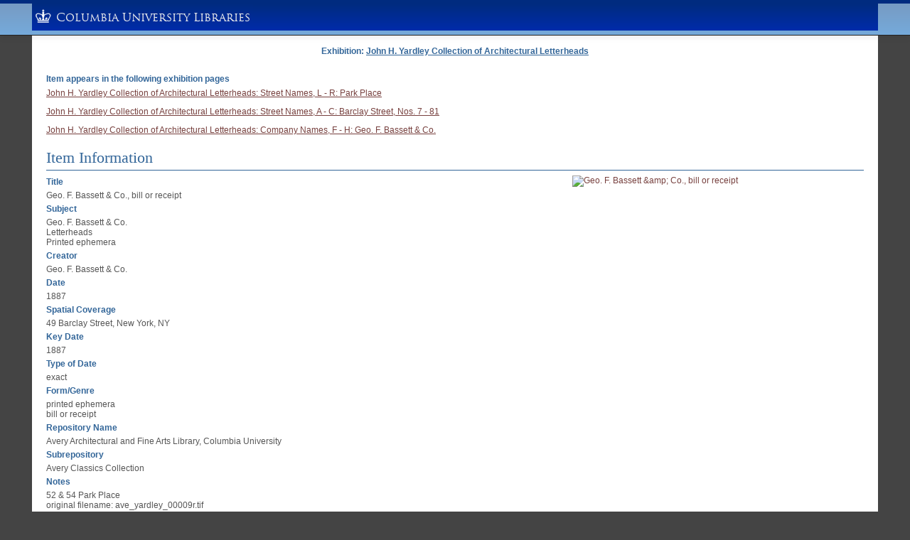

--- FILE ---
content_type: text/html; charset=utf-8
request_url: https://exhibitions.library.columbia.edu/exhibits/show/yardley/item/8367
body_size: 3016
content:
<!DOCTYPE html>
<html class="blue" lang="en-US">
  <head>
    <meta charset="utf-8">
    <meta name="viewport" content="width=device-width, initial-scale=1">
        <title>Columbia University Libraries Online Exhibitions | Geo. F. Bassett &amp; Co., bill or receipt</title>
    <!-- Plugin Stuff -->
    
    <!-- Stylesheets -->
    <link href="/application/views/scripts/css/public.css?v=3.1.2" media="screen" rel="stylesheet" type="text/css" >
<link href="/application/views/scripts//javascripts/highslide/highslide.css?v=3.1.2" media="all" rel="stylesheet" type="text/css" >
<link href="/themes/cul-general/css/exhibitLayouts.css?v=3.1.2" media="all" rel="stylesheet" type="text/css" >
<link href="/themes/cul-general/css/screen.css?v=3.1.2" media="all" rel="stylesheet" type="text/css" >
    <script type="text/javascript" src="//ajax.googleapis.com/ajax/libs/jquery/3.6.0/jquery.min.js"></script>
<script type="text/javascript">
    //<!--
    window.jQuery || document.write("<script type=\"text\/javascript\" src=\"\/application\/views\/scripts\/javascripts\/vendor\/jquery.js?v=3.1.2\" charset=\"utf-8\"><\/script>")    //-->
</script>
<script type="text/javascript" src="//ajax.googleapis.com/ajax/libs/jqueryui/1.12.1/jquery-ui.min.js"></script>
<script type="text/javascript">
    //<!--
    window.jQuery.ui || document.write("<script type=\"text\/javascript\" src=\"\/application\/views\/scripts\/javascripts\/vendor\/jquery-ui.js?v=3.1.2\" charset=\"utf-8\"><\/script>")    //-->
</script>
<script type="text/javascript" src="/application/views/scripts/javascripts/vendor/jquery.ui.touch-punch.js"></script>
<script type="text/javascript">
    //<!--
    jQuery.noConflict();    //-->
</script>
<script type="text/javascript" src="/application/views/scripts/javascripts/highslide/highslide.js?v=3.1.2"></script>    <script type="text/javascript">
      hs.graphicsDir = "/application/views/scripts/javascripts/highslide/graphics/";
      hs.outlineType = 'rounded-white';
    </script>
              <!-- Google tag (gtag.js) -->
      <script async src="https://www.googletagmanager.com/gtag/js?id=G-R1Q69GX82E"></script>
      <script>
        window.dataLayer = window.dataLayer || [];
        function gtag(){dataLayer.push(arguments);}
        gtag('js', new Date());
        gtag('config', 'G-R1Q69GX82E');
      </script>

      <!-- Matomo -->
      <script>
        var _paq = window._paq = window._paq || [];
        /* tracker methods like "setCustomDimension" should be called before "trackPageView" */
        _paq.push(['trackPageView']);
        _paq.push(['enableLinkTracking']);
        (function() {
          var u="https://columbia-libraries.matomo.cloud/";
          _paq.push(['setTrackerUrl', u+'matomo.php']);
          _paq.push(['setSiteId', '15']);
          var d=document, g=d.createElement('script'), s=d.getElementsByTagName('script')[0];
          g.async=true; g.src='https://cdn.matomo.cloud/columbia-libraries.matomo.cloud/matomo.js'; s.parentNode.insertBefore(g,s);
        })();
      </script>
      <!-- End Matomo Code -->
      </head>
  <body class="exhibits exhibit-item-show">
            <div id="wrap">
<div id="item-page-content">
  <div id="primary" class="show">
        <h3 class="exhibit-title-link">Exhibition: 
    <a href="/exhibits/show/yardley" class="link-to-exhibit">John H. Yardley Collection of Architectural Letterheads</a>    </h3>
        <table>
      <tr>
        <td>
                    <div class="list-exhibit-pages"><h3>Item  appears in the following exhibition pages</h3><p><a href="/exhibits/show/yardley/streetnamesl-r/parkplace">John H. Yardley Collection of Architectural Letterheads: Street Names, L - R: Park Place</a></p><p><a href="/exhibits/show/yardley/streetnamesa-c/barclaystreet1">John H. Yardley Collection of Architectural Letterheads: Street Names, A - C: Barclay Street, Nos. 7 - 81</a></p><p><a href="/exhibits/show/yardley/index/f-h/geo-f-bassett-co-">John H. Yardley Collection of Architectural Letterheads: Company Names, F - H: Geo. F. Bassett & Co.</a></p></div>                    <h1 class="item-title">Item Information</h1>
            <div id="itemfiles">
              <div class="item-file image-jpeg"><a href="https://exhibitions.library.columbia.edu/files/original/3a0049366c4f06a499675a74e580afec.jpg" class="highslide" onclick="return hs.expand(this)" target="_blank"><img src="https://exhibitions.library.columbia.edu/files/fullsize/3a0049366c4f06a499675a74e580afec.jpg" class="full" title="Geo. F. Bassett &amp;amp; Co., bill or receipt" alt="Geo. F. Bassett &amp;amp; Co., bill or receipt"/></a></div>            </div>

          <div class="element-set">
        <h2>Dublin Core</h2>
            <div id="dublin-core-title" class="element">
        <h3>Title</h3>
                    <div class="element-text">Geo. F. Bassett &amp; Co., bill or receipt</div>
            </div><!-- end element -->
        <div id="dublin-core-subject" class="element">
        <h3>Subject</h3>
                    <div class="element-text">Geo. F. Bassett &amp; Co.</div>
                    <div class="element-text">Letterheads</div>
                    <div class="element-text">Printed ephemera </div>
            </div><!-- end element -->
        <div id="dublin-core-creator" class="element">
        <h3>Creator</h3>
                    <div class="element-text">Geo. F. Bassett &amp; Co.</div>
            </div><!-- end element -->
        <div id="dublin-core-date" class="element">
        <h3>Date</h3>
                    <div class="element-text">1887</div>
            </div><!-- end element -->
    </div><!-- end element-set -->
<div class="element-set">
        <h2>Additional Item Metadata</h2>
            <div id="additional-item-metadata-spatial-coverage" class="element">
        <h3>Spatial Coverage</h3>
                    <div class="element-text">49 Barclay Street, New York, NY</div>
            </div><!-- end element -->
    </div><!-- end element-set -->
<div class="element-set">
        <h2>MODS</h2>
            <div id="mods-key-date" class="element">
        <h3>Key Date</h3>
                    <div class="element-text">1887</div>
            </div><!-- end element -->
        <div id="mods-type-of-date" class="element">
        <h3>Type of Date</h3>
                    <div class="element-text">exact</div>
            </div><!-- end element -->
        <div id="mods-formgenre" class="element">
        <h3>Form/Genre</h3>
                    <div class="element-text">printed ephemera</div>
                    <div class="element-text">bill or receipt</div>
            </div><!-- end element -->
        <div id="mods-repository-name" class="element">
        <h3>Repository Name</h3>
                    <div class="element-text">Avery Architectural and Fine Arts Library, Columbia University</div>
            </div><!-- end element -->
        <div id="mods-subrepository" class="element">
        <h3>Subrepository</h3>
                    <div class="element-text">Avery Classics Collection</div>
            </div><!-- end element -->
        <div id="mods-notes" class="element">
        <h3>Notes</h3>
                    <div class="element-text">52 &amp; 54 Park Place</div>
                    <div class="element-text">original filename: ave_yardley_00009r.tif</div>
            </div><!-- end element -->
        <div id="mods-collection" class="element">
        <h3>Collection</h3>
                    <div class="element-text">John H. Yardley Collection of Architectural Letterheads</div>
            </div><!-- end element -->
    </div><!-- end element-set -->

          
          <div id="citation" class="field">
            <h3>Citation</h3>
            <p id="citation-value" class="field-value">Geo. F. Bassett &amp; Co., &#8220;Geo. F. Bassett &amp; Co., bill or receipt,&#8221; <em>Columbia University Libraries Online Exhibitions</em>, accessed January 15, 2026, <span class="citation-url">https://exhibitions.library.columbia.edu/exhibits/show/yardley/item/8367</span>.</p>
          </div>
        </td>
      </tr>
    </table>
  </div><!--end id="primary"-->
</div><!--end id="item-page-content"-->

    </div><!--end wrap-->
    <p class="footer11px">
    Avery Architectural &amp; Fine Arts Library / 300 Avery, M.C. 0301 / 1172 Amsterdam Avenue / New York, NY 10027 / (212) 854-3501 / <a href="mailto:avery@libraries.cul.columbia.edu">avery@libraries.cul.columbia.edu</a>    </p>
    <p class="copyright-footer"> 
      <a target="_blank" href="http://library.columbia.edu/about/policies/copyright-online-collections.html">Copyright & Permissions</a>    </p>

    
    <!-- CULTNBW START -->

    <!-- fcd1, 09Oct14: Added following conditional due to IE quirk, body not getting -->
    <!-- padding set by CUL widget, so set it by hand -->
    <!--[if lte IE 8]>
    <style> body.hascultnbw {padding-top:50px} </style>
    <![endif]-->

    <script type="text/javascript">
	CULh_style = 'staticlink'; // limited, staticlink, static, search, standard (default)
	//CULh_width = ''; // fixed, fluid (default)
	CULh_colorfg = '';
	CULh_colorbg = '';
	//CULh_colorfg = '#333333'; // topnavbar foreground color. hex value. ex: #002B7F
	//CULh_colorbg = '#666666'; // topnavbar background color. hex value. ex: #779BC3
	//CULh_nobs = 1; // uncomment to NOT load our bootstrap javascript file and or use your own (v2.3.x required)
	//CULh_notk = 1; // uncomment to NOT load our ldpd-toolkit.js and or use your own.
	//CULh_links = { "http://clio.columbia.edu/" : "CLIO", "http://hours.library.columbia.edu" : "Hours" }; // custom (CUL/IS menu) dropdown links. "URL1":"TEXT1", "URL2":"TEXT2", "URL3":"TEXT3"
	//CULh_brand = { url : 'http://library.columbia.edu', tablet : 'Columbia University Libraries', phone : 'Libraries' }; // custom "brand" titles for tablet and phone
    </script>
    <!--[if ! IE 8]>
    <script src="//cdn.cul.columbia.edu/ldpd-toolkit/build/js/jquery-cul.js"></script>
    <![endif]-->	
    <script src="//cdn.cul.columbia.edu/ldpd-toolkit/widgets/cultnbw.min.js"></script>
    <!-- /CULTNBW END -->

  </body>
</html>


--- FILE ---
content_type: text/css
request_url: https://exhibitions.library.columbia.edu/themes/cul-general/css/screen.css?v=3.1.2
body_size: 6799
content:
@import url('reset.css');
/* kuler.adobe.com > rockefeller palette */


body {
    font: 12px Verdana, Arial, sans-serif;
    color:#555;
    background:#444;
}

#headNav {
    background-color:#2d2a62;
    color:#fff;
    border-bottom:1px solid #eee;
    margin-bottom:5px;
    padding:0px;
}

a.topNavbarLink:link,
a.topNavbarLink:hover,
a.topNavbarLink:visited,
a.topNavbarLink:visited:hover   {
    color:#fff;
    text-decoration:none;
    font-size:11px;
}

#omeka-logo {
    text-decoration:none;
}

h1, h2, h3, h4, h5 {
    color:#77403e;
    padding:8px 0 5px 0;
}

h1 {
    font-family: "Trebuchet MS";
    font-size:22px;
    color:#77403e;
}

h1.head {
    font-family:"Trebuchet MS";
    font-size:22px;
    padding:10px;
    background-color:#000;
    border-bottom:5px solid #ccc;
    color:#fff;
}

h1.head a {
    color:#fff;
}

h2 {
    font-size:2em;
    color: #77403e;
}

h3 {
    font-size:1em;
    font-weight:bold;
    padding-top:15px;
}

h5 {
    float: right;
    padding:1em 1em;
}

a img {
    border:none;
}

p,ul,ol,dl {
    font-size:1em;
    margin-bottom:1.5em;
}

ul,ol,dl {
    padding: 0 18px 0 18px;
}

i,em {
    font-size:1em;
    font-style:italic;
}

b,strong {
    font-size:1em;
    font-weight:bold; 
}

a:link {
    color:#77403e;
}

a:visited {
    color: #77403e;
}

a:hover {
    color: #77403e;
    text-decoration: none;
}

h1 a, h1 a:visited {
    text-decoration: none;
    color:#fff;
}

h5 a, h5 a:visited {
    color: #77403e;
}

/* == Structure == */

#wrap {
    width:1190px;
    margin:0px auto;
    overflow:hidden;
    background-color:#fff;
}

#header {
    clear: both;
    padding:0;
    margin: 0;
    overflow: hidden;
}

#content {
    # float: right;
    overflow: hidden;
    min-height:400px;
    border-left: 1px solid #c7b5a2;
    padding:0 9px;
    # width: 713px;
    background:#fff;
}

html.brown #content {
    padding:0 9px;
    # width: 712px;
    border: none;
}

#footer {
    clear: both;
    padding:0px;
    margin:0;
    margin-top:5px;
    color:#fff;
    background-color:#2d2a62;
    font-size:11px;
    min-height:18px;
    vertical-align:middle;
    border-top:1px solid #eee;
}

#footer a {
    color: #fff;
}

#footer a:visited {
    color: #fff;
}
    

/* == Content == */

.exhibit-sections h3 {
    margin: 0 0 .5em;
    font-weight:bold;
    font-size: 1.2em;
    //text-transform: uppercase; letter-spacing: .1em;
}

.exhibit-sections h3 a,
/exhibit-sections h3 a:visited {
    text-decoration: none;
    color: #77403e;
}

.exhibit-sections h3 a:hover {
    color: #dbcab1;
}

.exhibit-sections p {
    margin: 0 0 1.8em;
    padding: 0 18px 0 0;
}
  
.commentary {
    background:#eee;
    padding:18px;
}

.commentary p {
    font-size:1.1em;
    line-height:1.63636;
}
  
/* == Layout == */

.prevnext {
    clear:both; 
}

.gallery-full-left,
.gallery-full-right,
.gallery-thumbnails,
.gallery-thumbnails-text-bottom,
.gallery-thumbnails-text-top,
.image-list-left,
.image-list-left-thumbs,
.image-list-right,
.image-list-right-thumbs,
.text-full,
.text-image-left,
.text-image-right {
    clear: both;
}

/* LAYOUT: GALLERY-THUMBNAILS (ALL) */ 
.gallery-thumbnails-text-bottom .exhibit-item,
.gallery-thumbnails-text-top .exhibit-item {
    text-align:center;
    width:22%;
    float:none;
    display:inline-block;
    vertical-align:top; 
/*    padding: .5em; */
    padding-top: .5em; 
}

/* override layout.css */
.gallery-thumbnails-text-bottom .exhibit-item img,
.gallery-thumbnails-text-top .exhibit-item img {
    max-width:160px;
    max-height:160px;
}

/* LAYOUT: GALLERY-FULL-LEFT AND LAYOUT: GALLERY-FULL-RIGHT */
.gallery-full-left .primary {
    float:left;
    width:350px;
}

.gallery-full-left .primary IMG {
    width:350px;
}

.gallery-full-left .secondary {
    width:250px;
    float:right;
}

.gallery-full-right .primary {
    float:right;
    width:350px;
}

.gallery-full-right .primary IMG {
    width:350px;
}

/* LAYOUT: TEXT-IMAGE-LEFT AND LAYOUT: TEXT-IMAGE-RIGHT */
.text-image-left IMG {
    width: 350px;
    float:left; 
}

.text-image-right IMG {
    width: 350px;
    float:right; 
}

/* generic */
.image-text-group {
    clear:both;
    border-bottom:1px solid #eee;
}

/* LAYOUT: IMAGE-LIST-LEFT-THUMBS AND LAYOUT: IMAGE-LIST-RIGHT-THUMBS */ 
.image-list-left-thumbs .exhibit-item {
    float:left;
    width:200px;
    padding:5px;
}

.image-list-left-thumbs .exhibit-text {
    float:right;
    width:490px;
    padding:5px;
}

.image-list-right-thumbs .exhibit-item {
    float:right;
    width:200px;
    padding:5px;
}

.image-list-right-thumbs .exhibit-text {
    float:left;
    width:490px;
    padding:5px;
}

/* generic */
.item img,
.exhibit-item img {
    margin-bottom: 1.5em;
}

/* == Item Show == */

.item-title {
    padding-left: 0;
    margin-top: 0;
}

.field {
    padding-bottom: 1em;
}

.field-value {
    padding-left: 1.5em;
    margin-top: 0.75em;
}

.tags {
    margin-bottom: 1em;
}

#item-files {
    margin-bottom:1.5em;
    text-align:center;
}

.item-file {
    background:#eee;
    text-align:center;
    padding:5px;
    margin-bottom:1.5em;
}

.footer11px,
.copyright-footer { 
    font-size: 14px; 
    width:98%; 
    text-align:center; 
    color:#fff;
    margin-left: auto;
    margin-right: auto;
    padding-top:6px;
    padding-bottom:6px;
}

.footer11px a,
.footer11px a:visited {
    color:#eee;
}

#solidBlock {
    background-color:#77403E;
    width:744px;
    overflow:hidden;
    margin-left:-20px;
    text-align:right;
}

#solidBlock h1 {
    color:#fff;
    font-family:"Trebuchet MS"; font-size:22px;color:#fff;
    border:none;
    background-color:transparent;
    padding:0;
    margin:0;
}

#solidBlock a {
    color:#fff;
}

#solidBlock img {
    vertical-align:bottom;
}

#solidBlockSecondary {
    background-color:#77403e;
    height:auto;
}

#primary h1 {
    font-size:22px;
    color: #77403e;
    margin-bottom:1.25em;
    line-height:1.125em;
    border-bottom:1px solid #77403e;
}

#primary h2 {
    font-size:1.5em;
    color: #77403e;
    margin-bottom:1.25em;
    line-height:1.125em;
    font-weight:bold;
}

.element-set h2 {
    display:none;
}

li.item-title {
    font-weight:bold; 
}

.permalink img.full {
    width:450px;
    height:auto;
}

.bigImage {
    width:450px;
    padding-left:1px;
    padding-right:1px;
    margin:1px;
    overflow:hidden;
}

.bigImage img {
    width:450px;
    height:auto;
}

div.element-text-empty {
    display:none;
}

/*******************************************************/
/* Styles specific to exhibits-related classes and ids */
/*******************************************************/

/* fcd1, 7/26/13: id exhibit-pages used in plugins/ExhibitBuilder/views/public/exhibits/summary.php */
/* around lhs nav to exhibit pages. cul-general uses exhibit-nav (id and class) and */
/* exhibit-section-nav exhibit-section-nav-home (class). To simplify, I would like to migrate */
/* all rules to exhibit-pages. First set: copy all rules to exhibit-pages, then weed out what */
/* is not needed. Also mimicked the element.class, etc. rules*/
#exhibit-pages {
    /* copied from exhibit-nav (class and id) */
    vertical-align: top;
    float: left;
    border-right:1px solid #c7b5a2;
    background:#fff;
    width: 163px;
    padding: 0 18px;
    align:top;
    background:#661E19;
    width:220px;
    padding: 0; 
    width:220px;
    border-right:0px;
    /* copied from exhibit-section-nav */
    width: 164px;
    overflow:hidden; 
    background: #661E19; 
    width:100%;
    display:block;
    overflow:hidden; 
    /* copied from exhibit-section-nav-home */
    background:#994444;
    font-weight:bold;
}

/* fcd1, 7/26/13: following are copied from exhibit-section-nav rules below and */
/* exhibit-section-nav is replaced with exhibit-pages (id). START HERE: */
#exhibit-pages li {
    width:auto;
    list-style-type:none;
    display:block;
}

#exhibit-pages li a {
    display:block;
    text-decoration:none;
    padding:.5em;
}

ul.exhibit-pages {
    padding: 0; 
    margin: 0; 
    width=100%;
}

.exhibit-pages li {
    width:auto;
    list-style-type:none;
    display:block;
    text-align:left;
    line-height:1.5em;
    padding:0.5em 0;
}

.exhibit-pages li a {
    color:#fff;
    text-decoration:none;
    width:100%;
    display:block;
    padding:0.5em 0.5em 0.5em 1em
}
/* END HERE (see above) */

/* exhibit-nav (id and class) used in /exhibit-builder/exhibits/item.php, summary.php, show.php */
/* similar styles were also define in burgundy.css, see below */
.exhibit-nav {
    vertical-align: top;
}

#exhibit-nav {
    float: left;
    border-right:1px solid #c7b5a2;
    /* fcd1, 7/30/13: comment this  out for now */
/*    background:#fff; */
    width: 163px;
    padding: 0 18px;
}

/* Following exhibit-nav rules come from the original burgundy.css */
/* see how it jives with what is above */
.exhibit-nav { 
    align:top;
    background:#661E19;
    width:220px;
}

#exhibit-nav { 
    padding: 0; 
    width:220px;
    border-right:0px;
}


/* exhibit-page-nav is used once in plugins/ExhibitBuilder/helpers */
/* file ExhibitPageFunctions.php, function exhibit_builder_page_nav
/* exhibit-nested-section does not seem to be used in any */
/* of the usual places */
/* NOTE that there are some styles declared for exhibit-page-nav */
/* that were originally defined in burgundy.css; these are now */
/* further down in the file. */
/* =Page Navigation= */
.exhibit-nested-section,
.exhibit-page-nav {
    list-style-type:none;
    width:100%;
    padding:0px;
    margin:0;
}

.exhibit-page-nav li a {
    text-decoration:none;
}

.exhibit-page-nav li a:hover {
    text-decoration:underline;
}

.exhibit-page-nav li.current,
.exhibit-page-nav li.current a,
.exhibit-page-nav li.current a:visited  {
    color: #77403e;
    text-decoration:underline;
}

.exhibit-page-nav li.current a:hover,
.exhibit-page-nav li.current a:visited:hover {
    color:#77403e;
    text-decoration:underline;
}

/* Following exhibit-page-nav rules come from the original burgundy.css */
/* see how it jives with what is above */
.exhibit-page-nav {
    list-style-type:square;
    width:100%;
/*    padding:1px;
    padding-top:0px; */
}


.exhibit-page-nav li a {
    text-decoration:none;
    color:#eee;
}

.exhibit-page-nav li a:hover {
    text-decoration:underline;
}

/* fcd1, 8/12/13: The following is used to set current, i.e. links */
/* that lead to the current page */
/* removed the bold, basically does nothing now */
.exhibit-page-nav li.current,
.exhibit-page-nav li.current a, 
.exhibit-page-nav li.current a:visited  {
    color: #fff; 
/*    font-weight:bold; */
    text-decoration:none;
}

.exhibit-page-nav li.current a:hover,
.exhibit-page-nav li.current a:visited:hover {
    color:#fff;
    text-decoration:underline;
}

/* exhibit-section-nav is used in /exhibit-builder/exhibits/item.php, summary.php, show.php */
.exhibit-section-nav {
    width: 164px;
    overflow:hidden; 
}

.exhibit-section-nav li {
    width:auto;
    list-style-type:none;
    display:block;
}

.exhibit-section-nav li a {
    display:block;
    text-decoration:none;
    padding:.5em;
}

/* Following exhibit-section-nav rules come from the original burgundy.css */
.exhibit-section-nav {
    background: #661E19; 
    width:100%;
    display:block;
    overflow:hidden; 
}

ul.exhibit-section-nav {
    padding: 0; 
    margin: 0; 
    width=100%;
}

.exhibit-section-nav li {
    width:auto;
    list-style-type:none;
    display:block;
    text-align:left;
    line-height:1.5em;
    padding:0.5em 0;
}

.exhibit-section-nav li a {
    color:#fff;
    text-decoration:none;
    width:100%;
    display:block;
    padding:0.5em 0.5em 0.5em 1em
}

/* exhibit-section-nav-home is used in cul-general/exhibit-builder/exhibits/summary.php */
/* Following come from the original burgundy.css */
/* Some overrides for the "Home" link */
.exhibit-section-nav-home {
    background:#994444;
    font-weight:bold;
}

/* exhibit-text used in plugins/ExhibitBuilder/views/shared/exhibit_layouts */
.exhibit-text ul {
    list-style-type:circle;
    padding-left:15px;
}

.exhibit-text ol {
    list-style-type: decimal;
    padding-left:15px;
}

.exhibit-text ul li,
.exhibit-text ol li {
    padding-bottom:6px;
}

/* following used in plugins/ExhibitBuilder/views/shared/exhibit_layouts: */
/* image-list-left, image-list-right, image-text-group */
.image-list-left .image-text-group,
.image-list-right .image-text-group {
    width:auto;
}

.image-list-left IMG.full  {
    width:100%;
    float:left;
}

.image-list-left .exhibit-text  {
    width:250px;
    height:auto;
    float:right;
}

.image-list-right IMG.full {
    width:100%;
    float:right;
}

.image-list-right .exhibit-text  {
    width:250px;
    height:auto;
    float:left;
}

.image-list-left .exhibit-item {
    float:left;
    margin-top:10px;
    border-bottom:1px solid #eee;
}

.image-list-right .exhibit-item {
    float:right;
    margin-top:10px;
    border-bottom:1px solid #eee;
}

/* preNext used in cul-general/exhibit-builder/exhibits/show.php */
.prevNext,
.prevNext a,
.prevNext a:visited {
    font-size:11px;
    color:#333;
    text-align:right;
    padding:5px;
    clear:both;
}

/* Styles for classes used in php files in cul-general/exhibit-builder/exhibits */
/* Some of these may need to be weeded out later on or renamed, for example */
/* exhbition-section-nav, which probably needs to be renamed */
/* =Exhibit Navigation= */

/**************************************************/
/* Following come from the original burgundy.css */
/**************************************************/

#primary h1 {
    font-size:22px;
    color: #336699;
    margin-bottom:1.25em;
    line-height:1.125em;
    border-bottom:1px solid #336699;
}

#primary h2 {
    font-size:1.5em;
    color: #336699;
    margin-bottom:1.25em;
    line-height:1.125em;
    font-weight:bold;
}

/* == Content == */
#exhibit-sections h3 {
    margin: 5px 0 0 0;
    padding:0px;
    font-weight:bold;
    font-size: 1.2em;
    letter-spacing: .1em;
}

#exhibit-sections h3 a,
#exhibit-sections h3 a:visited {
    text-decoration: none;
    color: #336699;
}

#exhibit-sections h3 a:hover {
    color: #dbcab1;
}


/* Some overrides for the "Home" link */
.exhibit-section-nav-home li a {
    color:#fff;
}

.exhibit-section-nav .current a,
.exhibit-section-nav .current a:visited {
    background:#994444;
    color:#ffffff;
    font-weight:bold;
}

/* fcd1, 7/23/13: This handles hovering over the lhs navigation list */
/* fcd1, 7/29/13: exhibit-section-nav was used inside the method */
/* exhibit_builder_section_nav, which does not exist anymore. It was used as */
/* class attribute for ul */
.exhibit-section-nav li a:hover, .exhibit-section-nav li a:visited:hover {
    font-weight:bold; 
    color: #fff;
    background-color:#994444;
}

/* Following 2 may not be used, can't find exhibit-nested-section in code */
.exhibit-nested-section .current a,
.exhibit-nested-section .current a:visited {
    font-weight:bold;
}

.exhibit-nested-section .current a:hover,
.exhibit-nested-section .current a:visited:hover {
    font-weight:bold;
}

/* exhibit-nested-section is not used in any of the code */
/* exhibit-page-nav is used in plugins/ExhibitBuilder/helpers */

/* == nested sections == */

.exhibit-nested-section .exhibit-page-nav a,
.exhibit-nested-section .exhibit-page-nav a:visited,
.exhibit-nested-section .exhibit-page-nav a:hover,
.exhibit-nested-section .exhibit-page-nav a:visited:hover {
    font-weight:normal;
    color: #ffffff;
    background: none;
    padding-bottom:1px;
}

.exhibit-nested-section .exhibit-page-nav .current a,
.exhibit-nested-section .exhibit-page-nav .current a:visited,
.exhibit-nested-section .exhibit-page-nav .current a:hover,
.exhibit-nested-section .exhibit-page-nav .current a:visited:hover {
    font-weight:bold;
    color: #ffffff;
    background:none;
    padding-bottom:1px;
}

/* fcd1, 7/25/13: To hide the Omeka admin toolbar that appears (with the admin's name */
/* create an empty admin-bar.php in cul-general/common/ */

/* fcd1, 7/31/13: new class attribute and style to handle exhibit-nav */
/* use class as attribute to div inside td that contains the navigation list */
.cul-general-exhibit-nav-td {
    background: #661E19;
/* fcd1, 8/12/13: changed width to 218px */
    width: 218px;
    margin: 0;
    padding: 0;
    border: 0;
    vertical-align: top;
}

.cul-general-exhibit-nav-div {
    list-style-type: none;
    background: #661E19;
    padding-left: 0em;
    margin: 0;
    overflow: hidden;
}

.cul-general-exhibit-nav-ul {
    list-style-type: none;
    background: #661E19;
    padding: 0;
    margin: 0;
    overflow: hidden;
}

.cul-general-exhibit-nav-ul ul {
    list-style-type: none;
    background: #661E19;
    padding: 0;
    margin: 0;
    overflow: hidden;
}

.cul-general-exhibit-nav-ul .cul-general-exhibit-nav-parent {
    padding-left: 2em;
}

#cul-general-exhibit-nav-title {
    /* background: #994444; */
    font-weight: bold;
    padding: 0;
    margin: 0;
}

.exhibit-page-nav li a,
.exhibit-child-nav li a {
    color: #fff;
    text-decoration: none;
    /* width: 100%; */
    width: auto;
    display: block;
}

.exhibit-page-nav li a {
    padding: 0.5em 0.5em 0.5em 0.5em;
}

.exhibit-child-nav li a {
    padding: 0.5em 0.5em 0.5em 0.75em;
}

.cul-general-exhibit-nav-div li a.exhibit-title {
color: #fff;
text-decoration: none;
/* width: 100%; */
width: auto;
display: block;
padding: 0.5em 0.5em 0.5em 0.5em;
}

/* fcd1, 8/8/13: this is the one that controls the hover on the summary.php nav menu */
.cul-general-exhibit-nav-div li a:hover {
    /* fcd1, 8/8/13: from brown.css */
    text-decoration:underline;
    color: #77403e;
    /* background-color:#dbcab1; */
    /* border-bottom: 1px solid #994444;
    border-top: 1px solid #77403e; */
    /* end of brown.css stuff */


    /* font-weight:bold; */
    color: #fff;
    background-color:#994444;
}

/* fcd1, 12Aug13: added following, took .exhibit-page-nav defined previously */
/* and made it more specific by adding .cul-general-exhibit-nav-div */
.cul-general-exhibit-nav-div .exhibit-page-nav,
.cul-general-exhibit-nav-div .exhibit-child-nav {
    list-style-type:none;
    /* fcd1, 8/12/13: changed width to auto from 100% */
    width:auto;
	/*    padding-top:6px;
    padding-bottom:6px;
    padding-left:12px; 
    padding-right:0px; */
    margin:0;
}

#secondary-nav {
    list-style-type:none;
    /* fcd1, 8/12/13: changed width to auto from 100% */
    width:auto;
/*    padding-top:6px;
    padding-bottom:6px;
    padding-left:0px;
    padding-right:0px; */
    margin:0;
}

/* fcd1, 12Aug13: moved this here, and also changed the padding */
/* Note that there seems to be another copy of this rule in the file */
/* according to the chrome dev tools */
/* remove padding-bottom, remove margin-left (used to be 1em) */
/* and instead use padding-left */
.exhibit-page-nav li {
    display:block;
    width:auto;
/*    margin-top:0px;
    margin-left:1em; */
    text-align: left;
/*    padding-left:.5em; */
}

.cul-general-content-td {
    width: 730px;
    overflow: hidden;
}

#wrap table {
    width: 100%;
    table-layout: fixed;
}

.cul-general-solid-block img {
    vertical-align: bottom;
    margin-left: -1em;
}

.exhibit-description, 
.exhibit-credits,
.exhibit-sections {
    padding: 0 0.5em;
}

/* fcd1, 24Aug13: color scheme specific styles */
.blue .cul-general-exhibit-nav-div,
.blue .cul-general-exhibit-nav-td {
    background: #003366;
}

.brown .cul-general-exhibit-nav-div,
.brown .cul-general-exhibit-nav-td {
    background: #ffffff;
}

.brown .cul-general-content-td {
    border-left: 1px solid #c7b5a2;
}

.brown .exhibit-page-nav a,
.brown .exhibit-page-nav li.current a {
    color: #77403e;
}

.brown .exhibit-page-nav li.current a {
	text-decoration:underline;
}

.blue .cul-general-exhibit-nav-div li a:hover {
    background-color:#99ccff;
}

.brown .cul-general-exhibit-nav-div li a {
	border-bottom:1px solid #fff;
	border-top:1px solid #fff;
}

.brown .cul-general-exhibit-nav-div li a:hover {
    background-color:#dbcab1;
    color: #77403e;
	border-bottom:1px solid #77403e;
	border-top:1px solid #77403e;
}

.brown .cul-general-exhibit-nav-div li.current a {
/*	font-weight:bold; */
}

.blue h1,
.blue h2,
.blue h3,
.blue h3 a,
.blue h4, 
.blue h5 {
    color: #336699;
}

.blue .keycolor {
    background-color: #336699;
}

.burgundy .keycolor {
    background-color:#994444;
}

.brown .keycolor {
    background-color: #77403e;
}

/* fcd1, 8/28/13: all of the following are copied straight from the various 
layout.css file. This is needed because this file is not being loaded when we are
at a top-level page, but we want to display the content from the first child page,
i.e. mimic the section behavior from 1.5.3.
Note that the following may need to be tweaked in case there were cul-general
specific changes earlier in this file */

.gallery-thumbnails .exhibit-item {
    display: inline-block;
    vertical-align: top;
    width: 23%;
    margin-right: 1%;
    margin-bottom: 2%;
    /* IE 7 */
    *display: inline;
    zoom: 1;
}

.gallery-thumbnails .exhibit-item img {
    max-width: 100%;
}


.image-list-left .image-text-group {
    overflow:hidden;
    zoom:1;
}

.image-list-left .exhibit-item {
    float:left;
    width: 48%;
    margin-bottom:2%;
}

.image-list-left .exhibit-item img {
    max-width:100%;
}

.image-list-left .exhibit-text {
    float:right;
    width: 48%;
}


.image-list-right .image-text-group {
    overflow:hidden;
    zoom:1;
}

.image-list-right .exhibit-item {
    float:right;
    width: 48%;
    margin-bottom:2%;
}

.image-list-right .exhibit-item img {
    max-width:100%;
}

.image-list-right .exhibit-text {
    float:left;
    width: 48%;
}


.image-list-left-thumbs .image-text-group {
    overflow:hidden;
    zoom:1;
}

.image-list-left-thumbs .exhibit-item {
    float:left;
    width: 23%;
    margin-bottom:2%;
}

.image-list-left-thumbs .exhibit-item img {
    max-width:100%;
}

.image-list-left-thumbs .exhibit-text {
    float:right;
    width: 73%;
}


.image-list-right-thumbs .image-text-group {
    overflow:hidden;
    zoom:1;
}

.image-list-right-thumbs .exhibit-item {
    float:right;
    width: 23%;
    margin-bottom:2%;
}

.image-list-right-thumbs .exhibit-item img {
    max-width:100%;
}

.image-list-right-thumbs .exhibit-text {
    float:left;
    width: 73%;
}

.text-full .text-full .primary {
    width:auto; 
    float:none;
}

.text-image-left .image-left {
    float: left;
    width: 48%;
    margin-right: 2%;
    margin-bottom: 2%;
}

.text-image-left .exhibit-item img {
    max-width: 100%;
}

.text-image-left .exhibit-item-caption p {
    margin-bottom: 0;
}

.text-image-right .image-right {
    float: right;
    width: 48%;
    margin-left:2%;
    margin-bottom:2%;
}

.text-image-right .exhibit-item img {
    max-width: 100%;
}

.text-image-right .exhibit-item-caption p {
    margin-bottom: 0;
}

a.link-to-item-page  {
    display: block;
    margin-right: auto;
    margin-left: auto;
    text-align: center;
    vertical-align: bottom;
    font-size: 0.75em;
    margin-top: 1em;
}

.brown .cul-general-exhibit-nav-div li a.exhibit-title {
    color: #77403e;
}

/* fcd1, 8/30/13: Robbie does not like vertical-align bottom
div.exhibit-item {
    height: auto;
    vertical-align: bottom;
}
*/

/* fcd1, 9/6/13: item.php stuff */
#item-page-content td {
	padding:20px;
	background-color:#fff;
}

.item-file a {
	float: right;
	top: 0;	
	margin-right: 50px;
	margin-left: 5px;
	padding: 5px;
	text-align: center;
/*	background: #eee; */
	background: #fff;
	width: 50%;
}

.item-file {
	background-color:#fff;
	margin-bottom:0px;
}

.item-file img {
	background: #fff;
}

.blue .cul-general-exhibit-nav-div li.current {
    background-color:#99ccff;
}

.cul-general-exhibit-nav-div li {
    margin-top:2px;
}

ul.exhibit-child-nav {
    padding: 0 0 0 18px;
}

/* add color theme class if needed. Check burgundy */
.copyright-footer {
	color: #fff;
}

.blue a.link-to-item-page  {
	color:inherit;
}

div#primary + div.prevNext {
	margin-bottom:2em;
}

.burgundy .exhibit-page-nav li.current {
	background:#944;
}

/* fcd1, 9/26/13: needed to bring images above CUL widget top navbar */
/* CUL widget (javascript) uses 1030, so go 1 up */
div.highslide-container {
    z-index: 1031 !important;
}

body.burgundy {
	background: #eee;
}

.burgundy .footer11px,
.burgundy .copyright-footer a {
	color: #999;
}

.brown .copyright-footer a,
.blue .copyright-footer a {
	color: #fff;
}

.blue .exhibit-description a,
.blue .exhibit-description a:visited,
.blue .exhibit-text a,
.blue .exhibit-text a:visited {
	color: #369;
}

.gallery-full-left .exhibit-item img {
    max-width: 98%;
}

.blue .summary #cul-general-exhibit-nav-title {
    background: #9cf;
}

.burgundy .summary div.cul-general-solid-block {
    background-color: #661E19;
}

.exhibit-text a {
   word-wrap: break-word;
}

/* fcd1, 01/16/14: */
/* following rule applies to display of item.php */
.exhibit-item-show .item-file img.full {
    width: 100%;
}

/* fcd1, 01/16/14: */
/* following rule applies to display of item.php */
.exhibit-item-show #primary .item-title {
    margin-bottom: 0em;
}

/* fcd1, 01/16/14: */
/* following rule applies to display of item.php */
.exhibit-item-show .element-set h3 {
    padding: 5px 0 5px 0;
}

/* fcd1, 01/16/14: */
/* following rule applies to display of item.php */
.exhibit-item-show .item-file a {
    margin-right: 0px;
}

/* fcd1, 01/16/14: */
/* following rule applies to display of item.php */
.exhibit-item-show .item-file {
    padding: 2px;
}

/* fcd1, 01/16/14: */
/* following rule applies to display of item.php */
.exhibit-item-show h3.exhibit-title-link {
	text-align: center;
}

/* fcd1, 01/16/14: */
/* following rule applies to display of item.php */
.exhibit-item-show .list-exhibit-pages h3 {
    padding-top: 0px;
    padding-bottom: 6px;
}

/* fcd1, 01/16/14: */
/* following rule applies to display of item.php */
.exhibit-item-show .list-exhibit-pages p {
    margin-bottom: 1em;
}

/* fcd1, 01/16/14: */
/* following rule applies to display of item.php */
.exhibit-item-show #citation #citation-value {
    margin-bottom: 0.5em;
}

/* fcd1, Feb 2015: */
/* START of Changes for move to Omeka 2.2.2 (and ExhibitBuilder 3.1.3) */

.exhibit-content h3 {
  padding-bottom: 15px;
}

.exhibit-block.layout-file-text {
  overflow: hidden;
}

.layout-gallery .exhibit-gallery-item {
  width: 22%;
  float: none;
  display: inline-block;
  vertical-align: top;
  text-align: center;
  margin-right: 2%;
  margin-bottom: 2%;
}

/* fcd1, 02/08/15: */
/* following lines up top of captions. Needs to be slightly larger */
/* then max-height for img */
.layout-gallery .exhibit-gallery-item a.exhibit-item-link {
/*  height: 180px; */
}

.layout-gallery .exhibit-gallery-item img {
  max-width: 160px;
  max-height: 160px;
}

.layout-file-text .exhibit-items.right.fullsize {
  max-width: 48%; /* fcd1, 02/09/15: need this to supersede smaller value from layout.css */
  width: 48%;
  float: right;  
  margin-left: 3%;
  margin-bottom: 2%;
}

.layout-file-text .exhibit-items.left.fullsize {
  max-width: 48%; /* fcd1, 02/09/15: need this to supersede smaller value from layout.css */
  width: 48%;
  float: left;  
  margin-right: 3%;
  margin-bottom: 2%;
}

.layout-file-text .exhibit-items.right.thumbnail,
.layout-file-text .exhibit-items.left.thumbnail {
  width: 23%;
}

.layout-gallery .gallery-showcase.right.with-left img,
.layout-gallery .gallery-showcase.left.with-right img,
.layout-gallery .gallery-showcase.right.with-right img,
.layout-gallery .gallery-showcase.left.with-left img {
  width: 100%;
}

.layout-gallery .gallery-text.showcase-right.gallery-left {
  width: 48%;
  /* fcd1 2/26/15  hid following for now
  float: right;
  clear: right;
  */
}

.layout-gallery .gallery-text.showcase-left.gallery-right {
  width: 48%;
  float: left;
  padding-left: 5px;
}

.layout-file-text .exhibit-items.center.fullsize {
  float: center;
  width: 90%;
  max-width: 90%;
  margin-right: auto;
  margin-left: auto;
}

.exhibit-block .exhibit-item-caption {
  padding-top: 1em;
}

.exhibit-block .exhibit-items a.link-to-item-page {
  margin-top: 20px;
  margin-bottom: 20px;
}

.exhibit-block .exhibit-gallery-item a.link-to-item-page,
.exhibit-block .gallery-showcase a.link-to-item-page {
  margin-bottom: 10px;
}

.exhibit-block .exhibit-text.right.fullsize p,
.exhibit-block .exhibit-text.left.fullsize p {
  padding-left: 1em;
  padding-right: 1em;
}

.exhibit-block.layout-text {
  padding-left: 1em;
  padding-right: 1em;
}

.exhibit-description {
  padding: 1em;
}

/* fcd1, Feb 2015: */
/* END of Changes for move to Omeka 2.2.2 (and ExhibitBuilder 3.1.3) */

/* fcd1, 02/20/15: */
/* START of additions for mejs-controls (mediaelement.js) */

.mejs-container.svg.mejs-audio {
/*  margin-bottom: 20px; */
}

.mejs-controls .mejs-button button {
  background: transparent url(controls.png) no-repeat;
}

.mejs-controls .mejs-pause button {
  background-position: 0 -16px;
}

.mejs-controls .mejs-unmute button {
  background-position: -16px 0;
}

.mejs-controls .mejs-mute button {
  background-position: -16px -16px;
}

.mejs-controls .mejs-button button:focus {
  outline: dotted 1px #999;
}

.mejs-inner .mejs-controls a.mejs-horizontal-volume-slider {
  height: 26px;
  width: 56px;
  position: relative;
  display: block;
  float: left;
  vertical-align: middle;
  background: transparent;
}

.mejs-controls .mejs-fullscreen-button button {
  background-position: -32px 0;
}

/* time-rail */
.mejs-inner .mejs-controls .mejs-time-rail .mejs-time-total {
  margin: 5px;
  background: #333;
  background: rgba(50,50,50,.8);
  background: -webkit-gradient(linear,0 0,0 100%,from(rgba(30,30,30,.8)),to(rgba(60,60,60,.8)));
  background: -webkit-linear-gradient(top,rgba(30,30,30,.8),rgba(60,60,60,.8));
  background: -moz-linear-gradient(top,rgba(30,30,30,.8),rgba(60,60,60,.8));
  background: -o-linear-gradient(top,rgba(30,30,30,.8),rgba(60,60,60,.8));
  background: -ms-linear-gradient(top,rgba(30,30,30,.8),rgba(60,60,60,.8));
  background: linear-gradient(rgba(30,30,30,.8),rgba(60,60,60,.8));
}
.mejs-controls .mejs-time-rail span, .mejs-controls .mejs-time-rail a {
  display: block;
  position: absolute;
  width: 180px;
  height: 10px;
  -webkit-border-radius: 2px;
  -moz-border-radius: 2px;
  border-radius: 2px;
  cursor: pointer;
}
.mejs-controls .mejs-time-rail .mejs-time-loaded {
background: #3caac8;
background: rgba(60,170,200,.8);
background: -webkit-gradient(linear,0 0,0 100%,from(rgba(44,124,145,.8)),to(rgba(78,183,212,.8)));
background: -webkit-linear-gradient(top,rgba(44,124,145,.8),rgba(78,183,212,.8));
background: -moz-linear-gradient(top,rgba(44,124,145,.8),rgba(78,183,212,.8));
background: -o-linear-gradient(top,rgba(44,124,145,.8),rgba(78,183,212,.8));
background: -ms-linear-gradient(top,rgba(44,124,145,.8),rgba(78,183,212,.8));
background: linear-gradient(rgba(44,124,145,.8),rgba(78,183,212,.8));
width: 0;
}
.mejs-controls .mejs-time-rail .mejs-time-total {
margin: 5px;
background: #333;
background: rgba(50,50,50,.8);
background: -webkit-gradient(linear,0 0,0 100%,from(rgba(30,30,30,.8)),to(rgba(60,60,60,.8)));
background: -webkit-linear-gradient(top,rgba(30,30,30,.8),rgba(60,60,60,.8));
background: -moz-linear-gradient(top,rgba(30,30,30,.8),rgba(60,60,60,.8));
background: -o-linear-gradient(top,rgba(30,30,30,.8),rgba(60,60,60,.8));
background: -ms-linear-gradient(top,rgba(30,30,30,.8),rgba(60,60,60,.8));
background: linear-gradient(rgba(30,30,30,.8),rgba(60,60,60,.8));
}
.mejs-controls .mejs-time-rail .mejs-time-current {
background: #fff;
background: rgba(255,255,255,.8);
background: -webkit-gradient(linear,0 0,0 100%,from(rgba(255,255,255,.9)),to(rgba(200,200,200,.8)));
background: -webkit-linear-gradient(top,rgba(255,255,255,.9),rgba(200,200,200,.8));
background: -moz-linear-gradient(top,rgba(255,255,255,.9),rgba(200,200,200,.8));
background: -o-linear-gradient(top,rgba(255,255,255,.9),rgba(200,200,200,.8));
background: -ms-linear-gradient(top,rgba(255,255,255,.9),rgba(200,200,200,.8));
background: linear-gradient(rgba(255,255,255,.9),rgba(200,200,200,.8));
width: 0;
}

/* fcd1, 02/20/15: */
/* END of additions for mejs-controls (mediaelement.js) */